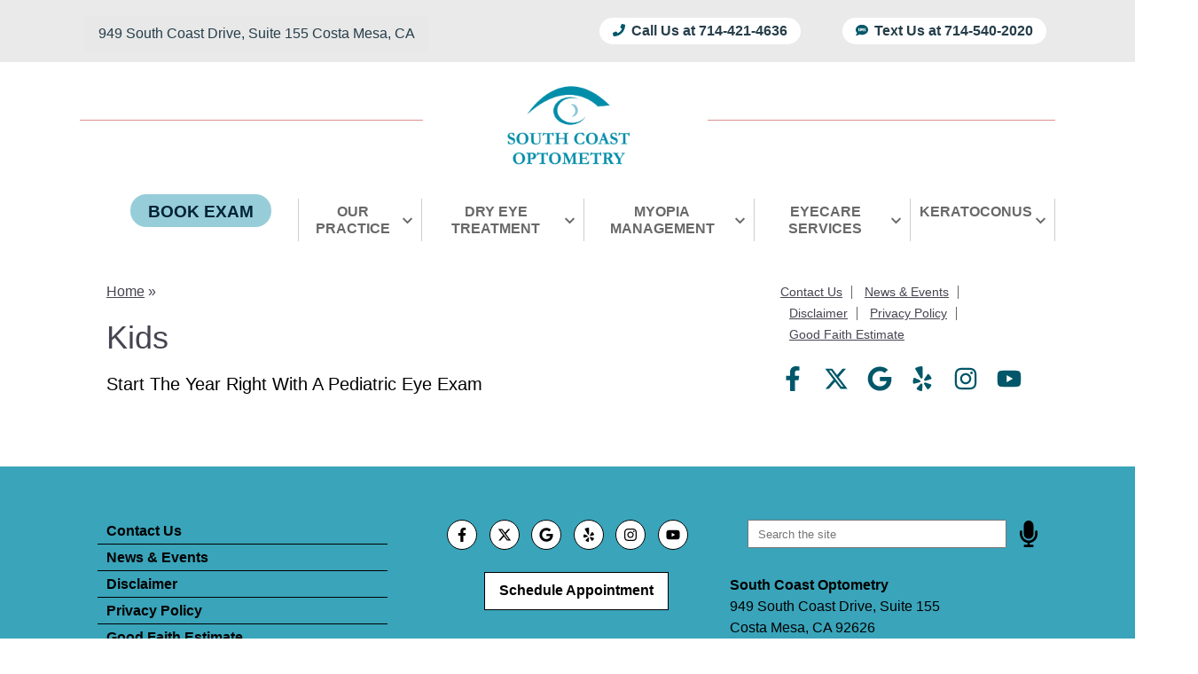

--- FILE ---
content_type: text/css
request_url: https://www.southcoastoptometry.com/wp-content/uploads/sites/612/bb-plugin/cache/9507-layout-partial.css?ver=2ba852e8e0ff7f9874ec3e66a8016b20
body_size: 485
content:
.fl-node-5f4769ec3e9d2 {color: #424242;}.fl-builder-content .fl-node-5f4769ec3e9d2 *:not(input):not(textarea):not(select):not(a):not(h1):not(h2):not(h3):not(h4):not(h5):not(h6):not(.fl-menu-mobile-toggle) {color: inherit;}.fl-builder-content .fl-node-5f4769ec3e9d2 a {color: #424242;}.fl-builder-content .fl-node-5f4769ec3e9d2 a:hover {color: #424242;}.fl-builder-content .fl-node-5f4769ec3e9d2 h1,.fl-builder-content .fl-node-5f4769ec3e9d2 h2,.fl-builder-content .fl-node-5f4769ec3e9d2 h3,.fl-builder-content .fl-node-5f4769ec3e9d2 h4,.fl-builder-content .fl-node-5f4769ec3e9d2 h5,.fl-builder-content .fl-node-5f4769ec3e9d2 h6,.fl-builder-content .fl-node-5f4769ec3e9d2 h1 a,.fl-builder-content .fl-node-5f4769ec3e9d2 h2 a,.fl-builder-content .fl-node-5f4769ec3e9d2 h3 a,.fl-builder-content .fl-node-5f4769ec3e9d2 h4 a,.fl-builder-content .fl-node-5f4769ec3e9d2 h5 a,.fl-builder-content .fl-node-5f4769ec3e9d2 h6 a {color: #424242;}.fl-node-5f4769ec3e9d2 > .fl-row-content-wrap {background-color: #39A4BA;border-style: none;border-width: 0;background-clip: border-box;border-color: #ffffff;border-top-width: 1px;border-right-width: 0px;border-bottom-width: 0px;border-left-width: 0px;} .fl-node-5f4769ec3e9d2 > .fl-row-content-wrap {padding-top:60px;padding-bottom:40px;}@media ( max-width: 992px ) { .fl-node-5f4769ec3e9d2.fl-row > .fl-row-content-wrap {padding-bottom:20px;}}@media ( max-width: 768px ) { .fl-node-5f4769ec3e9d2.fl-row > .fl-row-content-wrap {padding-top:20px;padding-bottom:15px;}}.fl-node-5f4769ec3e8a0 {width: 100%;}.fl-node-5f4769ec3ea13 {width: 33.33%;}.fl-node-5f4769ec3ea55 {width: 33.34%;}.fl-node-5f4769ec3ea55 > .fl-col-content {border-top-width: 1px;border-right-width: 1px;border-bottom-width: 1px;border-left-width: 1px;}.fl-node-5f4769ec3ea95 {color: #000000;}.fl-builder-content .fl-node-5f4769ec3ea95 *:not(span):not(input):not(textarea):not(select):not(a):not(h1):not(h2):not(h3):not(h4):not(h5):not(h6):not(.fl-menu-mobile-toggle) {color: #000000;}.fl-builder-content .fl-node-5f4769ec3ea95 a {color: #000000;}.fl-builder-content .fl-node-5f4769ec3ea95 a:hover {color: #000000;}.fl-builder-content .fl-node-5f4769ec3ea95 h1,.fl-builder-content .fl-node-5f4769ec3ea95 h2,.fl-builder-content .fl-node-5f4769ec3ea95 h3,.fl-builder-content .fl-node-5f4769ec3ea95 h4,.fl-builder-content .fl-node-5f4769ec3ea95 h5,.fl-builder-content .fl-node-5f4769ec3ea95 h6,.fl-builder-content .fl-node-5f4769ec3ea95 h1 a,.fl-builder-content .fl-node-5f4769ec3ea95 h2 a,.fl-builder-content .fl-node-5f4769ec3ea95 h3 a,.fl-builder-content .fl-node-5f4769ec3ea95 h4 a,.fl-builder-content .fl-node-5f4769ec3ea95 h5 a,.fl-builder-content .fl-node-5f4769ec3ea95 h6 a {color: #000000;}.fl-node-5f4769ec3ea95 {width: 33.33%;}.fl-node-5f4769ec3ea95 > .fl-col-content {border-top-width: 1px;border-right-width: 1px;border-bottom-width: 1px;border-left-width: 1px;} .fl-node-5f4769ec3ea95 > .fl-col-content {margin-bottom:0px;} .fl-node-5f4769ec3ea95 > .fl-col-content {padding-bottom:20px;} .fl-node-5f4769ec3e94e > .fl-module-content {margin-top:-2px;margin-right:20px;margin-bottom:0px;margin-left:20px;}@media (max-width: 768px) { .fl-node-5f4769ec3e94e > .fl-module-content { margin-top:20px; } } .fl-node-5f4769ec3e990 > .fl-module-content {margin-top:0px;margin-right:20px;margin-bottom:5px;margin-left:20px;}@media ( max-width: 992px ) { .fl-node-5f4769ec3e990.fl-module > .fl-module-content {margin-bottom:0px;}}@media ( max-width: 768px ) { .fl-node-5f4769ec3e990.fl-module > .fl-module-content {margin-top:20px;margin-bottom:15px;}} .fl-node-5f4769ec3eadb > .fl-module-content {margin-top:0px;margin-right:20px;margin-bottom:0px;margin-left:20px;}@media ( max-width: 768px ) { .fl-node-5f4769ec3eadb.fl-module > .fl-module-content {margin-top:12px;}} .fl-node-5f4769ec3eb1b > .fl-module-content {margin-top:-18px;}@media ( max-width: 768px ) { .fl-node-5f4769ec3eb1b.fl-module > .fl-module-content {margin-top:15px;}} .fl-node-5f4769ec3eb5b > .fl-module-content {margin-top:20px;margin-left:20px;}